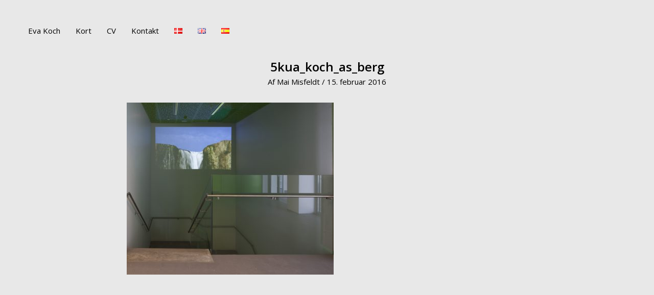

--- FILE ---
content_type: text/css
request_url: https://usercontent.one/wp/evakoch.net/wp-content/themes/astra-child/ctc-style.css?ver=3.7.6.1640640388&media=1653253995
body_size: 60
content:
/*
CTC Separate Stylesheet
Updated: 2021-12-27 22:26:31
*/

